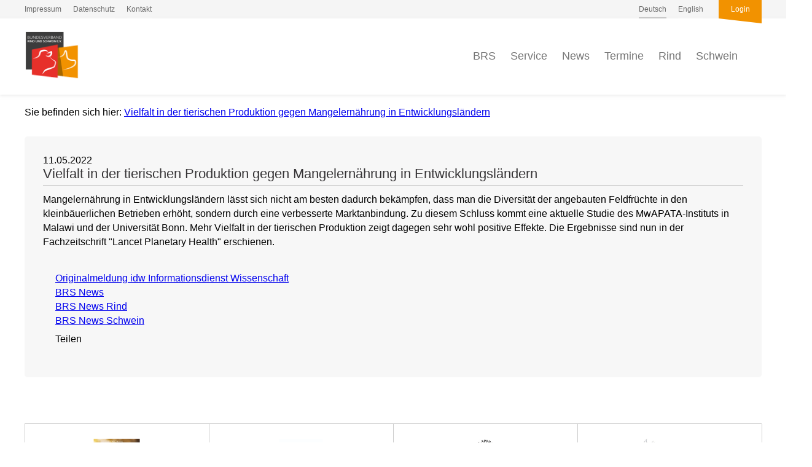

--- FILE ---
content_type: text/html; charset=UTF-8
request_url: https://www.rind-schwein.de/brs-news/vielfalt-in-der-tierischen-produktion-gegen-mangel.html
body_size: 13281
content:
<!DOCTYPE HTML>
<html lang="de-DE" class="frontend desktop platform_web design_brs2017 scheme_brs2017 Standard">
<head>
<style nonce="4edc2d0a233078f07dc5e17c004c28a4c49d3431">.async_loading i.material-icons, .async_loading .hide_until_onload { opacity:0; display:inline-block; width:20px; }.async_loading .display_none_until_onload { display:none; }.async_loading .fade_in_onload { opacity: 0; }.fade_in_onload { transition:opacity 500ms ease; }</style>
<style nonce="4edc2d0a233078f07dc5e17c004c28a4c49d3431">* { font-family:'Roboto', sans-serif; }
body, div, label, td, th, *.error, *.error a, #concardis_container small { font-family:'Roboto', sans-serif; font-size:16px; }
.HeadBig,.HeadBrand,h1{ color:#E7302A; font-family:'Roboto', sans-serif; font-size:24px; }
.HeadSmall, h2, h2 * { color:#E7302A; font-family:'Roboto', sans-serif; font-size:20px; }
h1 *, h2 * { font-family:inherit; font-size:inherit; font-weight:inherit; color:inherit; text-transform:inherit; text-decoration:inherit; }
.boximagecontainer { overflow:hidden; }
.boximagecontainer img { width:100%; display:block; }
.clear { clear:both; }
.centered { display:block; margin:auto; }
.image_banner img { margin:20px 0; display:block; margin:auto; max-width:100%; width:100%; }
.thumb_fit_0 { background-size:contain; background-position:center; background-repeat:no-repeat; }
.thumb_fit_1 { background-size:cover; background-position:center; }
.thumb_fit_2 { background-size:cover; background-position:left top; }
.thumb_fit_3 { background-size:cover; background-position:right bottom; }
.thumb_fit_4 { background-size:100% 100%; }
.columns_block { width:100%; }
@media only screen and (min-width:801px) {
 .columns_block { display:flex; justify-content:space-between; align-items:stretch; flex-wrap:nowrap; }
 .columns_block .page_column { position:relative; margin-right:2%; flex:1 1 0; }
 .columns_block .page_column:last-child { margin-right:0; }
 .column_inner { height:100%; }
 .columns_2_sidebar_left .page_column_1, .columns_2_sidebar_right .page_column_2 { width:30%; flex:0 0 30%; }
 .columns_3_sidebar_left .page_column_1, .columns_3_sidebar_right .page_column_3 { width:30%; flex:0 0 30%; }
 .columns_4_sidebar_left .page_column_1, .columns_4_sidebar_right .page_column_4 { width:30%; flex:0 0 30%; }
 .columns_5_sidebar_left .page_column_1, .columns_5_sidebar_right .page_column_5 { width:30%; flex:0 0 30%; }
}
.pagetabs { display:none; }
.pagetabs.pagetabs_open { display:block; }
.preload { position:fixed; display:block; width:1px; height:1px; overflow:hidden; left:-1000px; }

/* content_alt_rows module */
.altrow { padding:100px 0; }
.altrow .inner p { margin-top:30px; margin-left:calc(100%/12); max-width:calc(100%/12*7); color:var(--pale-grey); font-size:18px; line-height:1.5; }
.altrow .inner .rows .row { display:flex; flex-flow:row nowrap; align-items:center; margin:40px 0 120px; }
.altrow .inner .rows .row:last-of-type { margin:40px 0 0px; }
.altrow .inner .rows .row .image { order:1; margin-left:calc(-100%/12); width:calc(100%/12*6); }
.altrow .inner .rows .row .image img { width:100%; }
.altrow .inner .rows .row .info { order:2; margin-left:calc(100%/12); width:calc(100%/12*5); text-align:left !important; }
.altrow .inner .rows .row.right .image,.altrow .inner .rows .row:nth-child(even) .image { order:2; margin-left:calc(100%/12); }
.altrow .inner .rows .row.right .info,.altrow .inner .rows .row:nth-child(even) .info { order:1; margin-left:0; }
.altrow .inner .rows.ar_small .row { margin-top:0; }
.altrow .inner .rows.ar_small .row .image { margin:0 calc(100%/12); width:calc(100%/12*4); }
.altrow .inner .rows.ar_small .row .info { margin-left:0; width:calc(100%/12*5); }
.altrow .inner .rows.ar_small .row.right .image,.altrow .inner .rows.ar_small .row:nth-child(even) .image { margin:0; }
.altrow .inner .rows.ar_small .row.right .info,.altrow .inner .rows.ar_small .row:nth-child(even) .info { margin:0 calc(100%/12); }
@media all and (max-width:801px) {
 .altrow .inner .rows.ar_small .row, .altrow .inner .rows.ar_small .row.right { margin-top:0; display:block; }
 .altrow .inner .rows.ar_small .row .image, .altrow .inner .rows.ar_small .row.right .image { margin:0 auto; order:1; width:calc(100%/12*8); }
 .altrow .inner .rows.ar_small .row .info, .altrow .inner .rows.ar_small .row.right .info { margin:60px auto 0; order:2; width:calc(100%/12*10); text-align:center !important; }
 .altrow .inner .rows.ar_small .row .info h3, .altrow .inner .rows.ar_small .row .info p, .altrow .inner .rows.ar_small .row.right .info h3, .altrow .inner .rows.ar_small .row.right.info p { text-align:center !important; }
 .altrow .inner .rows.ar_small .row .info h3, .altrow .inner .rows.ar_small .row.right .info h3 { font-size:21px; }
}
@media all and (max-width:801px) {
 .altrow { padding:20px 0 50px; }
 .altrow .inner .rows .row, .altrow .inner .rows .row.right { margin-top:0; display:block; }
 .altrow .inner .rows .row .image, .altrow .inner .rows .row.right .image,  .altrow .inner .rows .row:nth-child(even) .image { margin:60px auto 0; order:1; width:calc(100%/12*8); }
 .altrow .inner .rows .row .info, .altrow .inner .rows .row.right .info,  .altrow .inner .rows .row:nth-child(even) .info { margin:30px auto 0; order:2; width:100%; text-align:center !important; }
 .altrow .inner .rows .row .info h3, .altrow .inner .rows .row .info p, .altrow .inner .rows .row.right .info h3, .altrow .inner .rows .row.right.info p { text-align:center !important; }
}

/* content_spacer module */
.content_spacer { display:block; width:100%; }
.content_spacer.small { height:30px; }
.content_spacer.medium { height:50px; }
.content_spacer.large { height:100px; }


#mobile-menu-wrap { position:relative; z-index:99; top:0; left:0; display:block; width:100%; min-height:40px; padding-top:0; }
#mobile-menu-trigger { box-sizing:border-box; width:100%; padding:20px; cursor:pointer; text-align:right; color:#FFFFFF; background:#E7302A; display:block; min-height:80px; }
#mobile-menu-trigger #nav-icon { cursor:pointer; height:40px; margin-right:10px; position:relative; width:40px; float:right; transform:scale(0.8); }
#mobile-menu-trigger #nav-icon span { background:#FFFFFF; border-radius:9px; display:block; height:4px; left:0; opacity:1; position:absolute; transform:rotate(0deg); -moz-transform:rotate(0deg); -webkit-transform:rotate(0deg); -o-transform:rotate(0deg); -khtml-transform:rotate(0deg); -ms-transform:rotate(0deg);  transition:.25s ease-in-out; -moz-transition:.25s ease-in-out; -webkit-transition:.25s ease-in-out; -o-transition:.25s ease-in-out; -khtml-transition:.25s ease-in-out; -ms-transition:.25s ease-in-out;  width:100% }
#mobile-menu ul li .btn-toggle { color:#FFF; font-size:24px; height:60px; right:0px; top:0px; line-height:60px; position:absolute; z-index:10; cursor:pointer; border-left:50px solid transparent; }
#mobile-menu-trigger #nav-icon span:nth-child(1) { top:6px }
#mobile-menu-trigger #nav-icon span:nth-child(2) { top:18px }
#mobile-menu-trigger #nav-icon span:nth-child(3) { top:30px }
#mobile-menu-trigger.open #nav-icon span:nth-child(1) { -webkit-transform:rotate(135deg); top:18px; transform:rotate(135deg) }
#mobile-menu-trigger.open #nav-icon span:nth-child(2) { left:-60px; opacity:0 }
#mobile-menu-trigger.open #nav-icon span:nth-child(3) { -webkit-transform:rotate(-135deg); top:18px; transform:rotate(-135deg) }
#mobile-menu-wrap input.mobile_search { width:100%; }
#mobile-logo { position:absolute; top:0; left:0; }
#mobile-logo img { display:inline-block; height:64px; padding:10px; }
#mobile-menu-wrap *, #mobile-menu-wrap h2 { color:#FFFFFF; }
#mobile-menu-trigger span { display:inline-block; width:30px; height:30px; }
#mobile-menu-trigger span svg { width:100%; height:100%; fill:#FFFFFF; }
#mobile-menu-trigger .hider { display:none; }
#mobile-menu { font-size:22px; display:none; padding:10px 0; background:#E7302A; }
#mobile-menu ul li a { font-size:16px; text-decoration:none; color:#FFFFFF; }
#mobile-menu ul { width:90%; margin:0 auto; padding:0; list-style:none; }
#mobile-menu ul li { width:100%; margin:0; padding:10px 0; border-bottom:1px solid #7F7F7F; }
#mobile-menu ul li:last-child { border-bottom:0; }
#mobile-menu ul li ul li a { font-size:16px; text-decoration:none; color:#FFFFFF; }
#mobile-menu ul li ul { width:100%; margin:0; padding:10px 0 0 0; }
#mobile-menu ul li ul li { width:100%; margin:0; padding:5px 0 5px 20px; border-bottom:0; }
@media all and (min-width:850px) {
 #mobile-menu-wrap, .small_screen_only { display:none; }
}
@media all and (max-width:850px) {
 .hide_responsive, .hide_responsive_tiny_screen, .large_screen_only { display:none; }
}
@media all and (max-width:400px) {
 .hide_responsive_tiny_screen { display:none; }
}
.portfolio { column-count:4 !important; column-gap:20px!important; }
a.jumpmark { display:block; position:relative; top:-150px; visibility:hidden; }
html { height:100%; width:100%; }
body { margin:0; padding:0; font-family:'Roboto Slab', serif; font-size:14px; font-weight:300; }
* { box-sizing:border-box; }
.cookie-overlay .cookie .submit .button, .cookie-overlay .cookie .submit .button:hover { background:#E7302A !important; height:40px !important; line-height:40px !important; display:inline-block; padding:0 15px; }
.cookie-overlay .cookie .more a { opacity:.5 !important; }
.box {background-color:#E7E7E7 !important; }
.pagestyle { width:95%; max-width:1200px; }
.topline { width:100%; background-color:#F5F5F5; }
.topline .inner { display:flex; margin:auto; }
.topline .inner ul { margin:0; padding:0; list-style:none; }
.topline .inner ul li { display:inline; height:inherit; line-height:inherit; }
.topline .inner ul li a { position:relative; display:inline-block; height:30px; text-decoration:none; color:#6B6B6B; font-size:12px; line-height:30px; }
.topline .inner ul li a:before { position:absolute; bottom:0; left:0; width:100%; height:2px; content:''; background-color:#F5F5F5; }
.topline .inner ul li a:hover:before { background-color:#F29200; }
.topline .inner ul li a.selected:before { background-color:#C8C8C8; }
.topline .inner .meta { text-align:left; }
.topline .inner .meta ul li { margin:0 15px 0 0; }
.topline .inner .lang { flex-grow:1; text-align:right; }
.topline .inner .lang ul li { margin:0 0 0 15px; }
.topline .inner .admin ul li { margin:0 0 0 25px; }
.topline .inner .admin ul li a { position:relative; width:70px; text-align:center; color:#FFF; background-color:#F29200; font-weight:400; }
.topline .inner .admin ul li a:before { position:absolute; bottom:0; left:0; width:0; height:0; content:''; transform:translate(0, 100%); border-width:0 70px 8px 0; border-style:solid; border-color:transparent #F29200 transparent transparent; background:none; }
.topline .inner .admin ul li a:hover { background-color:#111; }
.topline .inner .admin ul li a:hover:before { border-color:transparent #111 transparent transparent; }
.header .wrap { background:#FFFFFF; box-shadow:0 2px 4px 0 rgba(220, 220, 220, 0.5); }
.header .wrap .inner { position:relative; margin:0 auto; padding:20px 0; }
.header .wrap .inner .logo a { display:inline-block; text-decoration:none; }
.header .wrap .inner .logo a img { height:80px; }
.header .wrap .inner .nav { position:absolute; right:0; bottom:0; margin:0 -25px 0 0; padding:0; list-style:none; text-align:right; }
.header .wrap .inner .nav ul { margin:0; padding:0; list-style:none; }
.header .wrap .inner .nav ul li { display:inline; margin:0 20px 0 0; height:124px; line-height:124px; position:relative }
.header .wrap .inner .nav ul li a { position:relative; display:inline-block; height:inherit; text-decoration:none; color:#757575; font-size:18px; font-weight:300; line-height:inherit; }
.header .wrap .inner .nav ul li a i { display:inline-block; height:inherit; line-height:inherit; text-align:center; vertical-align:middle; font-size:32px; margin:0; }
.header .wrap .inner .nav ul li a:before { position:absolute; bottom:-1px; left:0; width:100%; height:2px; content:''; background-color:#FFF; }
.header .wrap .inner .nav ul li a:after { position:absolute; bottom:-2px; left:50%; content:''; transform:translate(-50%,0) rotate(-90deg); width:0; height:0; background:none; border-top:5px solid transparent; border-bottom:5px solid transparent; border-left:5px solid transparent; }
.header .wrap .inner .nav ul li a.selected:before,.header .wrap .inner .nav ul li a:hover:before { background-color:#F29200; }
.header .wrap .inner .nav ul li a.selected:after,.header .wrap .inner .nav ul li a:hover:after { border-left:5px solid #F29200; }
.header .wrap .inner .nav ul li.menu-trigger a i,.header .wrap .inner .nav ul li.search-trigger a i { color:#F29200; }
.header .wrap .inner .nav ul li .sub_drop { z-index:999; display:none; padding:10px 25px; border-radius:0 0 5px 5px; background-color:#F29200; margin:0; top:100%; left:50%; position:absolute; transform:translate(-50%,52px); text-align:center; box-shadow:0 4px 4px rgba(0,0,0,.1), 0 8px 8px rgba(0,0,0,.1), 0 16px 16px rgba(0,0,0,.1); }
.header .wrap .inner .nav ul li:hover .sub_drop { display:block; }
.header .wrap .inner .nav ul li .sub_drop li { display:block; padding:0; margin:0; height:40px; line-height:40px; }
.header .wrap .inner .nav ul li .sub_drop li a { width:100%; max-width:200px; display:inline-block; height:40px; line-height:40px; border-bottom:1px solid rgba(0,0,0,.25); color:#FFF; font-size:14px; font-weight:400; text-overflow:ellipsis; white-space:nowrap; overflow:hidden; }
.header .wrap .inner .nav ul li .sub_drop li:last-child a { border-bottom:0px solid rgba(0,0,0,.25); }
.header .wrap .inner .nav ul li .sub_drop li a:before,.header .wrap .inner .nav ul li .sub_drop li a:after,.header .wrap .inner .nav ul li .sub_drop li a:hover:before,.header .wrap .inner .nav ul li .sub_drop li a:hover:after { display:none; }
.header .wrap .inner .nav ul li.menu-trigger { display:none; }
.header .searchfield { display:none; padding:20px 0; background:#f0f0f0; }
.header .searchfield .inner { position:relative; margin:0 auto; }
.header .searchfield .inner i { position:absolute; top:0; left:0; display:inline; height:50px; color:#E7302A; font-size:26px; line-height:50px; }
.header .searchfield .inner input { width:100%; height:50px; padding:0 50px; transition:all .3s ease-in-out; transition:all .3s ease-in-out; color:#CCC; border:0; border-bottom:2px solid #CCC; border-radius:0; background:none; font-family:'Roboto Slab', serif; font-size:18px; font-weight:300; line-height:50px; appearance:none; }
.header .searchfield .inner input:focus { color:#E7302A; border-color:#E7302A; outline:0; }
.header.fixed { position:fixed; z-index:1001; top:0; left:0; width:100%; }
.header.fixed .inner { padding:10px 0; }
.header.fixed .inner .logo a img { height:40px; }
.header.fixed .inner .nav ul li { line-height:64px; height:64px; }
.header.fixed .inner .nav ul li a { font-size:16px; line-height:64px; height:64px; }
.header.fixed .inner .nav ul li a i { font-size:26px; }
.header.fixed .searchfield { padding:5px 0 20px; }
.header.fixed .searchfield .inner i { top:10px; }
.header.fixed .wrap .inner .nav ul li .sub_drop { transform:translate3d(-50%,23px,0); }
.section_head h1 { margin:0 0 5px; padding:0 0 10px; color:#F5C300; border-bottom:2px solid #F5C300; font-size:20px; font-weight:400; line-height:30px; }
.section_head .rss_icon { float:right; }
.section_head .rss_icon a { display:inline-block; height:24px; padding:0 8px; text-decoration:none; color:#FFF; border-radius:20px; background-color:#F5C300; font-size:12px; font-weight:400; line-height:24px; }
.section_head .rss_icon a i { margin:0; vertical-align:top; font-size:16px; line-height:24px; }
.objectcontainer.super-compact { position:relative; width:100%; margin:0; padding:10px 0; border-bottom:1px solid #DDD; }
.objectcontainer.super-compact:last-child { border:0; }
.objectcontainer.super-compact h2 { margin:0; padding:0 30px 0 0; font-size:14px; font-weight:400; color:#717171; transition:all .3s ease-in-out; }
.objectcontainer.super-compact a:hover h2 { font-weight:400; color:#111; }
.objectcontainer i.material-icons { color:#666; }
.objectcontainer.super-compact i.material-icons { position:absolute; top:50%; right:0; height:30px; transform:translate(0, -50%); color:#DDD; line-height:30px; }
.hero { display:none; }
.startseite .hero { display:flex; flex-flow:row nowrap; align-items:stretch; margin:30px auto; }
.hero .grid { flex-grow:1; width:100%; padding-right:15px; }
.hero .news { flex-basis:30%; flex-grow:0; min-width:250px; border-radius:5px; padding:25px; box-sizing:border-box; box-shadow:inset 0 0 0 2px #EEE; display:flex; flex-flow:column; }
.hero .news .section_head { margin:0 !important; flex-grow:0; flex-shrink:0; }
.hero .news .section_content { flex-grow:1; flex-shrink:0; overflow:hidden; }
.hero .news .section_more { text-align:center; padding-top:20px; flex-grow:0; flex-shrink:0; }
.hero .news .section_more .button { display:inline-block; height:40px; padding:0 5px 0 18px; text-decoration:none; color:#FFF; border-radius:20px; background-color:#F5C300; font-size:14px; font-weight:400; line-height:40px; }
.hero .news .section_more .button i { vertical-align:middle !important; }
.breadcrumbs { width:100%; padding:20px 0 0px; }
.breadcrumbs .inner { margin:auto; }
.startseite .breadcrumbs { display:none; }
.main-content { display:flex; flex-flow:row nowrap; margin:30px auto 50px; }
.startseite .main-content { margin:0px auto 50px; }
.main-content .sidebar { width:320px; overflow:hidden; padding:0 30px 30px 0; }
.main-content .sidebar .site-submenu ul { width:100%; margin:0 0 50px; padding:0; list-style:none; }
.main-content .sidebar .site-submenu ul li a { display:inline-block; width:100%; height:40px; text-decoration:none; color:#E7302A; border-top:1px solid #E7302A; font-size:16px; font-weight:400; line-height:40px; padding:0; text-overflow:ellipsis; white-space:nowrap; overflow:hidden; transition:all .3s ease-in-out; }
.main-content .sidebar .site-submenu ul li:first-child a { border:0; }
.main-content .sidebar .site-submenu ul li a i { height:40px; font-size:20px; color:#CCC; line-height:40px; width:auto; }
.main-content .sidebar .site-submenu ul li a:hover { padding:0 0px 0 10px; }
.main-content .sidebar .site-submenu ul li a.selected i { color:#E7302A; }
.main-content .sidebar .site-submenu ul li ul li a { padding:0 0 0 15px; color:#515151; border-top:1px solid #D7D7D7; font-size:14px; }
.main-content .sidebar .site-submenu ul li ul { margin:-5px 0 0; }
.main-content .sidebar .site-submenu ul li ul li a:hover { padding:0 0 0 25px; }
.main-content .sidebar .site-submenu ul li ul li a.selected i { color:#333; }
.main-content .sidebar .site-submenu ul li a.selected i { color:#333; }
.main-content .sidebar .news { margin:50px 0 0; }
.main-content .sidebar .news .section_head { margin:0 0 10px !important; }
.main-content .sidebar .news .section_head h1 { font-size:16px; line-height:25px; }
.main-content .sidebar .news .section_head .rss_icon { transform:scale(0.8); transform-origin:right; }
.main-content .sidebar .button { display:inline-block; height:40px; padding:0 5px 0 18px; text-decoration:none; color:#FFF; margin-top:10px; border-radius:20px; background-color:#F5C300; font-size:14px; font-weight:400; line-height:40px; }
.main-content .content { flex-grow:1; width:100%; padding:30px; border-radius:5px; background:#F7F7F7; }
.main-content .content h1,.main-content .content h2,.main-content .content h3,.main-content .content h4,.main-content .content h5,.main-content .content h6 { margin:0 0 10px; padding:0; font-weight:300; }
.main-content .content h1 { margin:0 0 10px; padding:0 0 5px; color:#363436; border-bottom:2px solid #D7D7D7; font-size:22px; font-weight:400; }
.main-content .content h2 { color:#F29200; font-size:20px; }
.main-content .content h3 { color:#E7302A; font-size:20px; font-weight:400; }
.main-content .content h4 { font-size:18px; }
.main-content .content h5 { font-size:16px; }
.main-content .content h6 { font-size:14px; font-weight:400; }
.main-content .content p { margin:0; padding:0px 0 0; line-height:1.45; }
.main-content .content div.objectcontainer { margin:0 0 25px; padding:0 0 25px; border-bottom:1px solid #D7D7D7; border-radius:0; background:none; }
div.soc_btn { margin-top:10px; }
.member { margin:auto; padding:25px 0 50px; }
.member ul { width:100%; display:grid; grid-template-columns:repeat(4, 1fr); padding:0; margin:0; list-style:none; }
.member ul li {  box-shadow:inset 1px 1px 0 #CCC, 1px 1px 0 #CCC; background:#FFF; padding:0; margin:0; border:0; height:100px; position:relative; }
.member ul li a { position:absolute; display:inline-block; left:50%; top:50%; transition:transform .3s; transform:translate(-50%, -50%) scale(1); }
.member ul li:hover a { transform:translate(-50%, -50%) scale(1.1); }
.member ul li a img { max-height:50px; max-width:150px; vertical-align:middle; }
@media (max-width:850px) {
 #mobile-menu-wrap { min-height:0; }
 .member ul { grid-template-columns:repeat(3, 1fr); }
 .pagestyle { width:90%; }
 .topline .inner .meta { display:none; }
 .header .wrap .inner { padding:10px 0; }
 .header .wrap .inner .logo a img { height:60px; }
 .header .wrap .inner .nav ul { padding:0 0 0px; }
 .header .wrap .inner .nav ul li { display:none; line-height:84px; height:84px; }
 .header .wrap .inner .nav ul li.menu-trigger, .header .wrap .inner .nav ul li.search-trigger { display:inline-block; }
 .header .searchfield { padding:10px 0 20px; }
 .header.fixed .inner .logo a img { height:40px; }
 .header.fixed .inner .nav ul { padding:0; }
 .header.fixed .inner .nav ul li { line-height:64px; height:64px; }
 .header.fixed .inner .nav ul li a i { font-size:32px; }
 .header .inner .nav ul li a:after, .header .inner .nav ul li a:before, .header.fixed .inner .nav ul li a:after, .header.fixed .inner .nav ul li a:before { display:none; }
 .header.fixed .searchfield { padding:0 0 10px; }
 .startseite .hero { display:inline-block !important; width:100% !important; padding:0 5%; }
 .hero .grid { padding-right:0px; padding-bottom:15px; }
 .hero .grid .box { height:180px; background:none !important; }
 .hero .grid .box .box-content .box-head a { padding:0 30px 10px 10px; }
 .hero .grid .box .box-content .box-head a i { top:-1px; right:5px; }
 .main-content { flex-flow:column wrap; }
 .main-content.pagestyle { width:100%; }
 .main-content .sidebar { flex-basis:100%; order:2; padding:0 5%; }
 .main-content .sidebar .site-submenu { display:none; }
 .main-content .sidebar .news { margin:20px 0 0; }
 .main-content .sidebar .news .section_head h1 { font-size:18px; }
 .main-content .sidebar .news .section_head .rss_icon { transform:scale(1); }
 .main-content .content { padding:30px 5%; border-radius:0; }
 .main-content .content h1 { margin:0 0 10px; padding:0 0 5px; color:#363436; border-bottom:2px solid #D7D7D7; font-size:24px; font-weight:400; }
 .main-content .content h2 { font-size:22px; }
 .main-content .content h3 { font-size:22px; }
 .main-content .content h4 { font-size:20px; }
 .main-content .content h5 { font-size:18px; }
 .main-content .content h6 { font-size:16px; }
 .main-content .content p { font-size:15px; }
}
@media (max-width:640px) {
 .member ul { grid-template-columns:repeat(2, 1fr); }
 .startseite .hero { display:inline-block !important; width:100% !important; padding:0 5%; }
 .hero .grid .box { height:200px; width:100%; padding:0 0 10px; }
 .hero .grid .box:nth-child(1), .hero .grid .box:nth-child(3), .hero .grid .box:nth-child(2), .hero .grid .box:nth-child(4) { padding:0 0 10px; }
 .hero .grid .box .box-content .box-head a { padding:0 30px 20px 10px; font-size:14px; }
}
.main-content .sidebar .news .section_head { margin:0 0 10px !important; }
#mobile-menu { background:#F29200; }
#mobile-menu ul i { font-size:16px !important; color:rgba(255,255,255,.5); }
#mobile-menu ul li { border-color:rgba(255,255,255,.25); }
#mobile-menu ul li a { font-weight:400; }
#mobile-menu ul li ul { padding:0; }
#mobile-menu ul li ul li { padding:2px 0 2px 20px; }
#mobile-menu ul li ul li a { font-weight:300; }
.tile_grid { width:100%; display:grid; grid-template-columns:repeat(2,1fr); grid-gap:15px; flex-flow:wrap; }
.tile_grid .box { height:250px; padding:0; border:0; background:none !important; }
.tile_grid .box .box-content { position:relative; z-index:1; overflow:hidden; height:100%; border-radius:6px; background-color:#fff; background-repeat:no-repeat; box-shadow:inset 0 0 0 1px rgba(0, 0, 0, 0.2); }
.tile_grid .box .box-content.cover { background-size:cover; }
.tile_grid .box .box-content.contain { background-size:contain; background-position:center; }
.tile_grid .box .box-content.bordered { background-size:auto 70%; }
.tile_grid .box .box-content:before { position:absolute; z-index:2; top:0; left:0; width:100%; height:100%; content:''; background-color:rgba(0, 0, 0, 0); }
.tile_grid .box .box-content .box-icon { position:absolute; z-index:9; top:20px; left:20px; width:50px; height:50px; background-position:center; background-size:40px auto; }
.tile_grid .box .box-content .box-head { position:absolute; z-index:9; bottom:0; left:0; width:100%; }
.tile_grid .box .box-content .box-head a { display:inline-block; width:100%; padding:5px 50px 15px 20px; text-align:right; text-decoration:none; color:#FFF; background-color:#303030; font-size:16px; font-weight:400; }
.tile_grid .box .box-content .box-head a:before { position:absolute; z-index:-1; top:-18px; right:0; width:0; height:0; content:''; border-width:0 0 40px 1000px; border-style:solid; border-color:transparent transparent #303030 transparent; }
.tile_grid .box .box-content .box-head a i { position:absolute; top:3px; right:20px; display:inline; font-size:25px !important; font-weight:400; }
.tile_grid .box.red .box-content .box-head a { background-color:#E7302A; }
.tile_grid .box.red .box-content .box-head a:before { border-color:transparent transparent #E7302A transparent; }
.tile_grid .box.orange .box-content .box-head a { background-color:#F29200; }
.tile_grid .box.orange .box-content .box-head a:before { border-color:transparent transparent #F29200 transparent; }
.tile_grid .box.blue .box-content .box-head a { background-color:#4A90E2; }
.tile_grid .box.blue .box-content .box-head a:before { border-color:transparent transparent #4A90E2 transparent; }
.tile_grid .box.green .box-content .box-head a { background-color:#B4CF11; }
.tile_grid .box.green .box-content .box-head a:before { border-color:transparent transparent #B4CF11 transparent; }
@media all and (max-width:800px) {
 .tile_grid { grid-template-columns:repeat(1,1fr); }
}</style>
<script nonce="4edc2d0a233078f07dc5e17c004c28a4c49d3431">function att_e_evt(el,fn,ev){if (el.addEventListener) { el.addEventListener(ev, fn, false);} else if (el.attachEvent) {el.attachEvent('on'+ev, fn);}}function add_evt(id,fn,ev){var el; if(el = document.getElementById(id)) {att_e_evt(el, fn, ev);}}function on_load(f){ att_e_evt(window, f, 'load'); }function async_js(u, c) { var d = document, t = 'script', o = d.createElement(t), s = d.getElementsByTagName(t)[0]; o.src = u; if (c) { o.addEventListener('load', function (e) { c(null, e); }, false); } s.parentNode.insertBefore(o, s); }function async_css(url) { var s = document.createElement('link'); var h = document.getElementsByTagName('script')[0]; s.rel = 'stylesheet';s.href = url; s.media = 'nsns'; h.parentNode.insertBefore(s, h); setTimeout( function() { s.media = "all"; } ); };
window.cnstck = window.cnstck || []; function on_consent_load(ct,f){ window.cnstck.push({'ct':ct,'f':f}); };
const page_last_modified=1652249820; const page_loaded=Date.now();
on_load(function() {
cms_autostart(0);
});</script>
<script src="/services/js/de/v-162d6/lib/brs2017/brs2017/cms-frontend-jquery-slider.js" nonce="4edc2d0a233078f07dc5e17c004c28a4c49d3431" async="async"></script>
<meta http-equiv="Content-Type" content="text/html; charset=UTF-8" />
<meta name="description" content="Mangelernährung in Entwicklungsländern lässt sich nicht am besten dadurch bekämpfen, dass man die Diversität der angebauten Feldfrüchte in den kleinbäuerlichen Betrieben erhöht, sondern durch eine verbesserte Marktanbindung. Zu diesem Schluss kommt eine aktuelle Studie des MwAPATA-Instituts in Malawi und der Universität Bonn. Mehr Vielfalt in der tierischen Produktion zeigt dagegen sehr wohl positive Effekte. Die Ergebnisse sind nun in der Fachzeitschrift Lancet Planetary Health erschienen." />
<meta name="viewport" content="initial-scale=1.2" />
<meta name="author" content="Bundesverband Rind und Schwein e. V." />
<meta name="keywords" content="rind, schwein" />
<meta property="og:title" content="Vielfalt in der tierischen Produktion gegen Mangelernährung in Entwicklungsländern" />
<meta property="og:type" content="article" />
<meta property="og:url" content="https://www.rind-schwein.de/brs-news/vielfalt-in-der-tierischen-produktion-gegen-mangel.html" />
<meta property="og:image" content="https://www.rind-schwein.de/services/favicon/de/200/favicon.png" />
<meta property="og:description" content="Mangelernährung in Entwicklungsländern lässt sich nicht am besten dadurch bekämpfen, dass man die Diversität der angebauten Feldfrüchte in den kleinbäuerlichen Betrieben erhöht, sondern durch eine verbesserte Marktanbindung. Zu diesem Schluss kommt eine aktuelle Studie des MwAPATA-Instituts in Malawi und der Universität Bonn. Mehr Vielfalt in der tierischen Produktion zeigt dagegen sehr wohl positive Effekte. Die Ergebnisse sind nun in der Fachzeitschrift Lancet Planetary Health erschienen." />
<meta name="theme-color" content="#E7302A" />
<meta name="apple-mobile-web-app-title" content="BRS" />
<link rel="canonical" href="https://www.rind-schwein.de/brs-news/vielfalt-in-der-tierischen-produktion-gegen-mangel.html" />
<link rel="alternate" href="https://www.rind-schwein.de/services/feed/rss/brs-news.xml" type="application/rss+xml" title="RSS Feed" />
<link rel="stylesheet" type="text/css" href="/services/styles/de/v-162d6/lib/brs2017/brs2017/cms-frontend-jquery-slider.css" />
<link rel="apple-touch-icon" sizes="180x180" href="/services/favicon/de/180/favicon.png" />
<link rel="icon" type="image/png" sizes="32x32" href="/services/favicon/de/32/favicon.png" />
<link rel="icon" type="image/png" sizes="96x96" href="/services/favicon/de/96/favicon.png" />
<link rel="icon" type="image/png" sizes="192x192" href="/services/favicon/de/192/favicon.png" />
<link rel="icon" type="image/png" sizes="512x512" href="/services/favicon/de/512/favicon.png" />
<link rel="manifest" href="/site.webmanifest" />
<title>BRS - Vielfalt in der tierischen Produktion gegen Mangelernährung in Entwicklungsländern</title>

</head><body class="page sect_brs-news Standard async_loading" lang="de-DE">

 <div id="mobile-menu-wrap">
        <div id="mobile-menu">

        <ul>
            
                                    
                        <li>
                <i translate="no" class="icon material-icons" aria-label="Keyboard Arrow Right">keyboard_arrow_right</i> <a href="/">Home</a>
                            </li>
                        <li>
                <i translate="no" class="icon material-icons" aria-label="Keyboard Arrow Right">keyboard_arrow_right</i> <a href="/brs-ueber-uns/profil.html">BRS</a>
                                <ul>
                                        <li>
                    <i translate="no" class="icon material-icons" aria-label="Subdirectory Arrow Right">subdirectory_arrow_right</i> <a href="/brs-ueber-uns/aufgaben-2.html">Aufgaben</a>
                                        </li>
                                        <li>
                    <i translate="no" class="icon material-icons" aria-label="Subdirectory Arrow Right">subdirectory_arrow_right</i> <a href="/brs-ueber-uns/vorstand.html">Vorstand</a>
                                        </li>
                                        <li>
                    <i translate="no" class="icon material-icons" aria-label="Subdirectory Arrow Right">subdirectory_arrow_right</i> <a href="/brs-team/team.html">Geschäftsstelle</a>
                                        </li>
                                        <li>
                    <i translate="no" class="icon material-icons" aria-label="Subdirectory Arrow Right">subdirectory_arrow_right</i> <a href="/brs-de/geschaeftsbericht.html">Geschäftsbericht</a>
                                            <ul>
                                                        <li><i translate="no" class="icon material-icons" aria-label="Subdirectory Arrow Right">subdirectory_arrow_right</i> <a href="/geschaeftsbericht-2025/">Geschäftsbericht 2025</a></li>
                                                        <li><i translate="no" class="icon material-icons" aria-label="Subdirectory Arrow Right">subdirectory_arrow_right</i> <a href="/geschaeftsbericht-2024/">Geschäftsbericht 2024</a></li>
                                                        <li><i translate="no" class="icon material-icons" aria-label="Subdirectory Arrow Right">subdirectory_arrow_right</i> <a href="/geschaeftsbericht-2023/">Geschäftsbericht 2023</a></li>
                                                    </ul>
                                        </li>
                                        <li>
                    <i translate="no" class="icon material-icons" aria-label="Subdirectory Arrow Right">subdirectory_arrow_right</i> <a href="/brs-de/leitbild.html">Unser Leitbild</a>
                                        </li>
                                        <li>
                    <i translate="no" class="icon material-icons" aria-label="Subdirectory Arrow Right">subdirectory_arrow_right</i> <a href="/mitglieder/de/">Mitglieder</a>
                                        </li>
                                        <li>
                    <i translate="no" class="icon material-icons" aria-label="Subdirectory Arrow Right">subdirectory_arrow_right</i> <a href="/brs-de/mitglied-werden.html">Mitglied werden</a>
                                        </li>
                                        <li>
                    <i translate="no" class="icon material-icons" aria-label="Subdirectory Arrow Right">subdirectory_arrow_right</i> <a href="/brs-de/kooperations-rahmenvertragspartner.html">Partner</a>
                                        </li>
                                        <li>
                    <i translate="no" class="icon material-icons" aria-label="Subdirectory Arrow Right">subdirectory_arrow_right</i> <a href="/brs-ueber-uns/netzwerk.html">Netzwerk</a>
                                        </li>
                                    </ul>
                            </li>
                        <li>
                <i translate="no" class="icon material-icons" aria-label="Keyboard Arrow Right">keyboard_arrow_right</i> <a href="/brs-service/serviceleistungen.html">Service</a>
                                <ul>
                                        <li>
                    <i translate="no" class="icon material-icons" aria-label="Subdirectory Arrow Right">subdirectory_arrow_right</i> <a href="https://www.dialog-rindundschwein.de/">Dialog Rind und Schwein</a>
                                        </li>
                                        <li>
                    <i translate="no" class="icon material-icons" aria-label="Subdirectory Arrow Right">subdirectory_arrow_right</i> <a href="/brs-service/newsletter.html">Newsletter</a>
                                        </li>
                                        <li>
                    <i translate="no" class="icon material-icons" aria-label="Subdirectory Arrow Right">subdirectory_arrow_right</i> <a href="/brs-service/rss-feed.html">RSS-Feeds</a>
                                        </li>
                                        <li>
                    <i translate="no" class="icon material-icons" aria-label="Subdirectory Arrow Right">subdirectory_arrow_right</i> <a href="/brs-news/informationen-des-brs-ueber-den-whatsapp-kanal.html">WhatsApp-Kanal</a>
                                        </li>
                                        <li>
                    <i translate="no" class="icon material-icons" aria-label="Subdirectory Arrow Right">subdirectory_arrow_right</i> <a href="/brs-service/verbandsorgane.html">Verbandszeitschriften</a>
                                        </li>
                                        <li>
                    <i translate="no" class="icon material-icons" aria-label="Subdirectory Arrow Right">subdirectory_arrow_right</i> <a href="/milchrind/milchrind.html">milchrind</a>
                                        </li>
                                        <li>
                    <i translate="no" class="icon material-icons" aria-label="Subdirectory Arrow Right">subdirectory_arrow_right</i> <a href="/gesetze-sortiert/">Rechtsakte</a>
                                        </li>
                                        <li>
                    <i translate="no" class="icon material-icons" aria-label="Subdirectory Arrow Right">subdirectory_arrow_right</i> <a href="/brs-de/statistik-zahlen.html">Statistik / Zahlen</a>
                                        </li>
                                        <li>
                    <i translate="no" class="icon material-icons" aria-label="Subdirectory Arrow Right">subdirectory_arrow_right</i> <a href="/direktvermarkter/">Direktvermarkter Fleischrind</a>
                                        </li>
                                        <li>
                    <i translate="no" class="icon material-icons" aria-label="Subdirectory Arrow Right">subdirectory_arrow_right</i> <a href="/brs-rind/exportbroschueren.html">Rassebroschüren</a>
                                        </li>
                                        <li>
                    <i translate="no" class="icon material-icons" aria-label="Subdirectory Arrow Right">subdirectory_arrow_right</i> <a href="/brs-rind/weideschilder.html">Weideschilder</a>
                                        </li>
                                    </ul>
                            </li>
                        <li>
                <i translate="no" class="icon material-icons" aria-label="Keyboard Arrow Right">keyboard_arrow_right</i> <a href="/brs-news/">News</a>
                                <ul>
                                        <li>
                    <i translate="no" class="icon material-icons" aria-label="Subdirectory Arrow Right">subdirectory_arrow_right</i> <a href="https://www.dialog-rindundschwein.de/dialog-rind-schwein/">Dialog Rind und Schwein</a>
                                        </li>
                                        <li>
                    <i translate="no" class="icon material-icons" aria-label="Subdirectory Arrow Right">subdirectory_arrow_right</i> <a href="/brs-de/maul-und-klauenseuche-mks-1.html">Maul- und&shy; Klauenseuche&shy; (MKS)</a>
                                        </li>
                                        <li>
                    <i translate="no" class="icon material-icons" aria-label="Subdirectory Arrow Right">subdirectory_arrow_right</i> <a href="/brs-schwein/informationsportal-afrikanische-schweinepest.html">Afrikanische Schweinepest (ASP)</a>
                                        </li>
                                        <li>
                    <i translate="no" class="icon material-icons" aria-label="Subdirectory Arrow Right">subdirectory_arrow_right</i> <a href="/brs-de/blauzungenkrankheit.html">Blauzungenkrankheit (BTV)</a>
                                        </li>
                                        <li>
                    <i translate="no" class="icon material-icons" aria-label="Subdirectory Arrow Right">subdirectory_arrow_right</i> <a href="/brs-de/lumpy-skin-disease.html">Lumpy-Skin-Desease (LSD)</a>
                                        </li>
                                    </ul>
                            </li>
                        <li>
                <i translate="no" class="icon material-icons" aria-label="Keyboard Arrow Right">keyboard_arrow_right</i> <a href="/brs-termine/">Termine</a>
                                <ul>
                                        <li>
                    <i translate="no" class="icon material-icons" aria-label="Subdirectory Arrow Right">subdirectory_arrow_right</i> <a href="/brs-de/veranstaltungen.html">BRS</a>
                                            <ul>
                                                        <li><i translate="no" class="icon material-icons" aria-label="Subdirectory Arrow Right">subdirectory_arrow_right</i> <a href="https://www.rind-schwein.de/brs-de/anmeldung-brs-fachtagung-und-mitgliederversammlu-4.html">BRS Fachtagung und Mitgliederversammlung</a></li>
                                                        <li><i translate="no" class="icon material-icons" aria-label="Subdirectory Arrow Right">subdirectory_arrow_right</i> <a href="/brs-rind/convention.html">BRS Convention 2025</a></li>
                                                    </ul>
                                        </li>
                                        <li>
                    <i translate="no" class="icon material-icons" aria-label="Subdirectory Arrow Right">subdirectory_arrow_right</i> <a href="/brs-termine-rind/">Rind</a>
                                        </li>
                                        <li>
                    <i translate="no" class="icon material-icons" aria-label="Subdirectory Arrow Right">subdirectory_arrow_right</i> <a href="/brs-termine-schwein/">Schwein</a>
                                            <ul>
                                                        <li><i translate="no" class="icon material-icons" aria-label="Subdirectory Arrow Right">subdirectory_arrow_right</i> <a href="/kupierverzicht/">Kupierverzicht</a></li>
                                                        <li><i translate="no" class="icon material-icons" aria-label="Subdirectory Arrow Right">subdirectory_arrow_right</i> <a href="/kastration/">Kastration</a></li>
                                                    </ul>
                                        </li>
                                        <li>
                    <i translate="no" class="icon material-icons" aria-label="Subdirectory Arrow Right">subdirectory_arrow_right</i> <a href="/brs-termine-jungzuechter/">Jungzüchter</a>
                                        </li>
                                        <li>
                    <i translate="no" class="icon material-icons" aria-label="Subdirectory Arrow Right">subdirectory_arrow_right</i> <a href="/brs-de/einleitungstext-auktionen.html">Auktionen</a>
                                            <ul>
                                                        <li><i translate="no" class="icon material-icons" aria-label="Subdirectory Arrow Right">subdirectory_arrow_right</i> <a href="/brs-rind/holstein-auktionen-2025.html">Milchrind 2025</a></li>
                                                        <li><i translate="no" class="icon material-icons" aria-label="Subdirectory Arrow Right">subdirectory_arrow_right</i> <a href="/brs-rind/fleischrinder-auktionen-2025.html">Fleischrind 2025</a></li>
                                                        <li><i translate="no" class="icon material-icons" aria-label="Subdirectory Arrow Right">subdirectory_arrow_right</i> <a href="/brs-rind/holstein-auktionen-2026.html">Milchrind 2026</a></li>
                                                        <li><i translate="no" class="icon material-icons" aria-label="Subdirectory Arrow Right">subdirectory_arrow_right</i> <a href="/brs-rind/fleischrinder-auktionen-2026.html">Fleischrind 2026</a></li>
                                                        <li><i translate="no" class="icon material-icons" aria-label="Subdirectory Arrow Right">subdirectory_arrow_right</i> <a href="http://www.asr-rind.de/termine/">Doppelnutzung</a></li>
                                                    </ul>
                                        </li>
                                    </ul>
                            </li>
                        <li>
                <i translate="no" class="icon material-icons" aria-label="Keyboard Arrow Right">keyboard_arrow_right</i> <a href="/brs-rind/rind-eingangsseite.html">Rind</a>
                                <ul>
                                        <li>
                    <i translate="no" class="icon material-icons" aria-label="Subdirectory Arrow Right">subdirectory_arrow_right</i> <a href="/brs-rind/holsteinzucht-1.html">Deutsche Holsteins</a>
                                            <ul>
                                                        <li><i translate="no" class="icon material-icons" aria-label="Subdirectory Arrow Right">subdirectory_arrow_right</i> <a href="/brs-rind/population-2.html">Population</a></li>
                                                        <li><i translate="no" class="icon material-icons" aria-label="Subdirectory Arrow Right">subdirectory_arrow_right</i> <a href="/brs-rind/geschichte-1.html">Geschichte</a></li>
                                                        <li><i translate="no" class="icon material-icons" aria-label="Subdirectory Arrow Right">subdirectory_arrow_right</i> <a href="/brs-rind/genomische-selektion-1.html">Genomische Selektion</a></li>
                                                        <li><i translate="no" class="icon material-icons" aria-label="Subdirectory Arrow Right">subdirectory_arrow_right</i> <a href="/brs-rind/zuchtwertschaetzung-2.html">Zuchtwertschätzung</a></li>
                                                        <li><i translate="no" class="icon material-icons" aria-label="Subdirectory Arrow Right">subdirectory_arrow_right</i> <a href="/brs-rind/exterieur-zucht.html">Exterieurbeurteilung</a></li>
                                                        <li><i translate="no" class="icon material-icons" aria-label="Subdirectory Arrow Right">subdirectory_arrow_right</i> <a href="/brs-rind/preisrichterpool.html">Preisrichterpool</a></li>
                                                        <li><i translate="no" class="icon material-icons" aria-label="Subdirectory Arrow Right">subdirectory_arrow_right</i> <a href="/brs-rind/europawettbewerbe-1.html">Europaschau</a></li>
                                                        <li><i translate="no" class="icon material-icons" aria-label="Subdirectory Arrow Right">subdirectory_arrow_right</i> <a href="/brs-rind/downloads-1.html">Downloads</a></li>
                                                    </ul>
                                        </li>
                                        <li>
                    <i translate="no" class="icon material-icons" aria-label="Subdirectory Arrow Right">subdirectory_arrow_right</i> <a href="https://www.rind-schwein.de/brs-rind/rind-toplisten-holstein">Holsteins Zuchtwertlisten</a>
                                        </li>
                                        <li>
                    <i translate="no" class="icon material-icons" aria-label="Subdirectory Arrow Right">subdirectory_arrow_right</i> <a href="/brs-rind/milchrind-3.html">Milchrinder</a>
                                            <ul>
                                                        <li><i translate="no" class="icon material-icons" aria-label="Subdirectory Arrow Right">subdirectory_arrow_right</i> <a href="/brs-rind/angler.html">Angler</a></li>
                                                        <li><i translate="no" class="icon material-icons" aria-label="Subdirectory Arrow Right">subdirectory_arrow_right</i> <a href="/brs-rind/jersey.html">Jersey</a></li>
                                                    </ul>
                                        </li>
                                        <li>
                    <i translate="no" class="icon material-icons" aria-label="Subdirectory Arrow Right">subdirectory_arrow_right</i> <a href="/brs-rind/doppelnutzungsrind.html">Doppelnutzungsrinder</a>
                                            <ul>
                                                        <li><i translate="no" class="icon material-icons" aria-label="Subdirectory Arrow Right">subdirectory_arrow_right</i> <a href="/brs-rind/fleckvieh.html">Fleckvieh</a></li>
                                                        <li><i translate="no" class="icon material-icons" aria-label="Subdirectory Arrow Right">subdirectory_arrow_right</i> <a href="/brs-rind/braunvieh.html">Braunvieh</a></li>
                                                        <li><i translate="no" class="icon material-icons" aria-label="Subdirectory Arrow Right">subdirectory_arrow_right</i> <a href="/brs-rind/rotbunt-dn.html">Rotbunt DN</a></li>
                                                        <li><i translate="no" class="icon material-icons" aria-label="Subdirectory Arrow Right">subdirectory_arrow_right</i> <a href="/brs-rind/dsn.html">DSN</a></li>
                                                        <li><i translate="no" class="icon material-icons" aria-label="Subdirectory Arrow Right">subdirectory_arrow_right</i> <a href="/brs-rind/gefaehrdete-rassen.html">Gefährdete Rassen</a></li>
                                                    </ul>
                                        </li>
                                        <li>
                    <i translate="no" class="icon material-icons" aria-label="Subdirectory Arrow Right">subdirectory_arrow_right</i> <a href="/brs-rind/fr-fleischrind.html">Fleischrinder</a>
                                            <ul>
                                                        <li><i translate="no" class="icon material-icons" aria-label="Subdirectory Arrow Right">subdirectory_arrow_right</i> <a href="/brs-rind/fr-zuchtziele-alle.html">Zuchtziele</a></li>
                                                        <li><i translate="no" class="icon material-icons" aria-label="Subdirectory Arrow Right">subdirectory_arrow_right</i> <a href="/brs-rind/zuchtwertschaetzung-fr.html">Zuchtwertschätzung</a></li>
                                                        <li><i translate="no" class="icon material-icons" aria-label="Subdirectory Arrow Right">subdirectory_arrow_right</i> <a href="/brs-rind/fr-toplisten.html">Toplisten</a></li>
                                                        <li><i translate="no" class="icon material-icons" aria-label="Subdirectory Arrow Right">subdirectory_arrow_right</i> <a href="/direktvermarkter/">Direktvermarkter</a></li>
                                                        <li><i translate="no" class="icon material-icons" aria-label="Subdirectory Arrow Right">subdirectory_arrow_right</i> <a href="/brs-rind/fleischrind-flyer.html">Infomaterial</a></li>
                                                        <li><i translate="no" class="icon material-icons" aria-label="Subdirectory Arrow Right">subdirectory_arrow_right</i> <a href="/brs-rind/fr-bovine.html">BovINE</a></li>
                                                        <li><i translate="no" class="icon material-icons" aria-label="Subdirectory Arrow Right">subdirectory_arrow_right</i> <a href="/brs-rind/bovine-tagung.html">BovINE Workshop</a></li>
                                                        <li><i translate="no" class="icon material-icons" aria-label="Subdirectory Arrow Right">subdirectory_arrow_right</i> <a href="/brs-rind/zuchtprogramme.html">Zuchtprogramme</a></li>
                                                        <li><i translate="no" class="icon material-icons" aria-label="Subdirectory Arrow Right">subdirectory_arrow_right</i> <a href="/brs-de/frj-1.html">Fleischrinder Journal</a></li>
                                                    </ul>
                                        </li>
                                        <li>
                    <i translate="no" class="icon material-icons" aria-label="Subdirectory Arrow Right">subdirectory_arrow_right</i> <a href="/brs-rind/convention.html">BRS Convention</a>
                                        </li>
                                        <li>
                    <i translate="no" class="icon material-icons" aria-label="Subdirectory Arrow Right">subdirectory_arrow_right</i> <a href="/brs-rind/leistungs-und-qualitaetspruefung.html">Leistungs- und Qualitätsprüfung</a>
                                            <ul>
                                                        <li><i translate="no" class="icon material-icons" aria-label="Subdirectory Arrow Right">subdirectory_arrow_right</i> <a href="/brs-de/lq-pg-datenkommunikation.html">Projektgruppe Datenkommunikation</a></li>
                                                        <li><i translate="no" class="icon material-icons" aria-label="Subdirectory Arrow Right">subdirectory_arrow_right</i> <a href="/brs-data/data-dictionary2-0.html">Data Dictionary</a></li>
                                                    </ul>
                                        </li>
                                        <li>
                    <i translate="no" class="icon material-icons" aria-label="Subdirectory Arrow Right">subdirectory_arrow_right</i> <a href="/brs-rind/holstein-jungzuechter-1.html">Jungzüchter</a>
                                            <ul>
                                                        <li><i translate="no" class="icon material-icons" aria-label="Subdirectory Arrow Right">subdirectory_arrow_right</i> <a href="/brs-news-jungzuechter/">News</a></li>
                                                        <li><i translate="no" class="icon material-icons" aria-label="Subdirectory Arrow Right">subdirectory_arrow_right</i> <a href="/brs-termine-jungzuechter/">Termine</a></li>
                                                        <li><i translate="no" class="icon material-icons" aria-label="Subdirectory Arrow Right">subdirectory_arrow_right</i> <a href="/brs-rind/vdj-bundeswettbewerb.html">VdJ-Bundeswettbewerb</a></li>
                                                        <li><i translate="no" class="icon material-icons" aria-label="Subdirectory Arrow Right">subdirectory_arrow_right</i> <a href="/brs-rind/bundesjungzuechterwettbewerb-fleischrind.html">VdFJ Bundeswettbewerb</a></li>
                                                        <li><i translate="no" class="icon material-icons" aria-label="Subdirectory Arrow Right">subdirectory_arrow_right</i> <a href="/brs-rind/vorstand-vdj.html">Vorstand VdJ</a></li>
                                                        <li><i translate="no" class="icon material-icons" aria-label="Subdirectory Arrow Right">subdirectory_arrow_right</i> <a href="/brs-rind/vorstand-vdfj.html">Vorstand VdFJ</a></li>
                                                        <li><i translate="no" class="icon material-icons" aria-label="Subdirectory Arrow Right">subdirectory_arrow_right</i> <a href="/brs-rind/preisrichterpool-1.html">Preisrichterpool</a></li>
                                                    </ul>
                                        </li>
                                        <li>
                    <i translate="no" class="icon material-icons" aria-label="Subdirectory Arrow Right">subdirectory_arrow_right</i> <a href="http://www.fbf-forschung.de/forschungsschwerpunkte/forschungsschwerpunkte-im-fbf.html" target="_blank">Forschung</a>
                                        </li>
                                        <li>
                    <i translate="no" class="icon material-icons" aria-label="Subdirectory Arrow Right">subdirectory_arrow_right</i> <a href="/brs-rind/zuchtbescheinigung.html">Zuchtbescheinigung</a>
                                        </li>
                                        <li>
                    <i translate="no" class="icon material-icons" aria-label="Subdirectory Arrow Right">subdirectory_arrow_right</i> <a href="/brs-rind/richtlinien-und-empfehlungen.html">BRS-Richtlinien und Empfehlungen</a>
                                        </li>
                                        <li>
                    <i translate="no" class="icon material-icons" aria-label="Subdirectory Arrow Right">subdirectory_arrow_right</i> <a href="/brs-rind/weideschilder.html">Weideschilder</a>
                                        </li>
                                        <li>
                    <i translate="no" class="icon material-icons" aria-label="Subdirectory Arrow Right">subdirectory_arrow_right</i> <a href="https://www.dialog-rindundschwein.de/">Rinderfakten</a>
                                        </li>
                                    </ul>
                            </li>
                        <li>
                <i translate="no" class="icon material-icons" aria-label="Keyboard Arrow Right">keyboard_arrow_right</i> <a href="/brs-schwein/mitgliedergruppe-schwein.html">Schwein</a>
                                <ul>
                                        <li>
                    <i translate="no" class="icon material-icons" aria-label="Subdirectory Arrow Right">subdirectory_arrow_right</i> <a href="/brs-schwein/informationsportal-afrikanische-schweinepest.html">Informationsportal ASP</a>
                                        </li>
                                        <li>
                    <i translate="no" class="icon material-icons" aria-label="Subdirectory Arrow Right">subdirectory_arrow_right</i> <a href="/brs-schwein/erzeugerringstandard.html">Erzeugerringstandard</a>
                                        </li>
                                        <li>
                    <i translate="no" class="icon material-icons" aria-label="Subdirectory Arrow Right">subdirectory_arrow_right</i> <a href="/brs-schwein/leistungspruefung.html">Leistungsprüfung</a>
                                        </li>
                                        <li>
                    <i translate="no" class="icon material-icons" aria-label="Subdirectory Arrow Right">subdirectory_arrow_right</i> <a href="https://www.porkinklusio.de/">PorkInklusio</a>
                                        </li>
                                        <li>
                    <i translate="no" class="icon material-icons" aria-label="Subdirectory Arrow Right">subdirectory_arrow_right</i> <a href="/brs-schwein/qualitaetsoffensive-der-kb-stationen.html">Spermaqualitätsstandard</a>
                                            <ul>
                                                        <li><i translate="no" class="icon material-icons" aria-label="Subdirectory Arrow Right">subdirectory_arrow_right</i> <a href="/brs-schwein/konserviertes-sperma.html">Konserviertes Sperma</a></li>
                                                        <li><i translate="no" class="icon material-icons" aria-label="Subdirectory Arrow Right">subdirectory_arrow_right</i> <a href="/brs-schwein/zukauf-jungeber.html">Zukauf Jungeber</a></li>
                                                    </ul>
                                        </li>
                                        <li>
                    <i translate="no" class="icon material-icons" aria-label="Subdirectory Arrow Right">subdirectory_arrow_right</i> <a href="/brs-schwein/abgangsursachen.html">Soester Code</a>
                                        </li>
                                        <li>
                    <i translate="no" class="icon material-icons" aria-label="Subdirectory Arrow Right">subdirectory_arrow_right</i> <a href="/brs-schwein/schweine-mobil.html">Schweine-Mobil</a>
                                            <ul>
                                                        <li><i translate="no" class="icon material-icons" aria-label="Subdirectory Arrow Right">subdirectory_arrow_right</i> <a href="/brs-news/schweinemobil-jetzt-unterstuetzen.html">Schweinemobil 3.0</a></li>
                                                    </ul>
                                        </li>
                                        <li>
                    <i translate="no" class="icon material-icons" aria-label="Subdirectory Arrow Right">subdirectory_arrow_right</i> <a href="https://www.faktencheck-schwein.de/faktencheck/grafiken.html">Schweinefakten</a>
                                        </li>
                                        <li>
                    <i translate="no" class="icon material-icons" aria-label="Subdirectory Arrow Right">subdirectory_arrow_right</i> <a href="http://www.fbf-forschung.de/forschungsschwerpunkte/forschungsschwerpunkte-im-fbf.html">Forschung</a>
                                        </li>
                                    </ul>
                            </li>
                                                            
                        <li>
                <i translate="no" class="icon material-icons" aria-label="Keyboard Arrow Right">keyboard_arrow_right</i> <a href="/brs-de/impressum.html">Impressum</a>
                            </li>
                        <li>
                <i translate="no" class="icon material-icons" aria-label="Keyboard Arrow Right">keyboard_arrow_right</i> <a href="/brs-de/datenschutz.html">Datenschutz</a>
                            </li>
                        <li>
                <i translate="no" class="icon material-icons" aria-label="Keyboard Arrow Right">keyboard_arrow_right</i> <a href="/brs-de/kontakt.html">Kontakt</a>
                            </li>
                                    
        </ul>
    </div>
</div>


    <div class="topline">
        <div class="inner pagestyle">
            <div class="meta">
                <ul>
                    
                                            <li><a href="/brs-de/impressum.html">Impressum</a></li>
                                            <li><a href="/brs-de/datenschutz.html">Datenschutz</a></li>
                                            <li><a href="/brs-de/kontakt.html">Kontakt</a></li>
                                    </ul>
            </div>
            <div class="lang">
                <ul>
                    
                                            <li><a href="https://www.rind-schwein.de/brs-news/vielfalt-in-der-tierischen-produktion-gegen-mangel.html" title="Deutsch" class="selected">Deutsch</a></li>
                                            <li><a href="/brs-common/home-gb.html" title="English">English</a></li>
                                    </ul>
            </div>
            <div class="admin">
                <ul>
                    
                                            <li><a href="/intern/login.html">Login</a></li>
                                    </ul>
            </div>
        </div>
    </div>
    <div class="header">
        <div class="wrap">
            <div class="inner pagestyle">
                <div class="logo">
                    <a href="/"><img src="/gfx/brs2017/brs2017/logo.png" alt="BRS"></a>
                </div>
                <div class="nav">
                    <ul>

                                                
                                                <li>
                            <a href="/" >
                                                                    <i translate="no" class="icon material-icons" aria-label="Home">home</i>
                                                            </a>
                                                        
                                                        
                        </li>
                                                <li>
                            <a href="/brs-ueber-uns/profil.html" >
                                                                    BRS
                                                            </a>
                                                                                        <ul class="sub_drop">
                                                                            <li>
                                            <a href="/brs-ueber-uns/aufgaben-2.html">Aufgaben</a>
                                        </li>
                                                                            <li>
                                            <a href="/brs-ueber-uns/vorstand.html">Vorstand</a>
                                        </li>
                                                                            <li>
                                            <a href="/brs-team/team.html">Geschäftsstelle</a>
                                        </li>
                                                                            <li>
                                            <a href="/brs-de/geschaeftsbericht.html">Geschäftsbericht</a>
                                        </li>
                                                                            <li>
                                            <a href="/brs-de/leitbild.html">Unser Leitbild</a>
                                        </li>
                                                                            <li>
                                            <a href="/mitglieder/de/">Mitglieder</a>
                                        </li>
                                                                            <li>
                                            <a href="/brs-de/mitglied-werden.html">Mitglied werden</a>
                                        </li>
                                                                            <li>
                                            <a href="/brs-de/kooperations-rahmenvertragspartner.html">Partner</a>
                                        </li>
                                                                            <li>
                                            <a href="/brs-ueber-uns/netzwerk.html">Netzwerk</a>
                                        </li>
                                                                    </ul>
                            
                                                        
                        </li>
                                                <li>
                            <a href="/brs-service/serviceleistungen.html" >
                                                                    Service
                                                            </a>
                                                                                        <ul class="sub_drop">
                                                                            <li>
                                            <a href="https://www.dialog-rindundschwein.de/">Dialog Rind und Schwein</a>
                                        </li>
                                                                            <li>
                                            <a href="/brs-service/newsletter.html">Newsletter</a>
                                        </li>
                                                                            <li>
                                            <a href="/brs-service/rss-feed.html">RSS-Feeds</a>
                                        </li>
                                                                            <li>
                                            <a href="/brs-news/informationen-des-brs-ueber-den-whatsapp-kanal.html">WhatsApp-Kanal</a>
                                        </li>
                                                                            <li>
                                            <a href="/brs-service/verbandsorgane.html">Verbandszeitschriften</a>
                                        </li>
                                                                            <li>
                                            <a href="/milchrind/milchrind.html">milchrind</a>
                                        </li>
                                                                            <li>
                                            <a href="/gesetze-sortiert/">Rechtsakte</a>
                                        </li>
                                                                            <li>
                                            <a href="/brs-de/statistik-zahlen.html">Statistik / Zahlen</a>
                                        </li>
                                                                            <li>
                                            <a href="/direktvermarkter/">Direktvermarkter Fleischrind</a>
                                        </li>
                                                                            <li>
                                            <a href="/brs-rind/exportbroschueren.html">Rassebroschüren</a>
                                        </li>
                                                                            <li>
                                            <a href="/brs-rind/weideschilder.html">Weideschilder</a>
                                        </li>
                                                                    </ul>
                            
                                                        
                        </li>
                                                <li>
                            <a href="/brs-news/" >
                                                                    News
                                                            </a>
                                                                                        <ul class="sub_drop">
                                                                            <li>
                                            <a href="https://www.dialog-rindundschwein.de/dialog-rind-schwein/">Dialog Rind und Schwein</a>
                                        </li>
                                                                            <li>
                                            <a href="/brs-de/maul-und-klauenseuche-mks-1.html">Maul- und&shy; Klauenseuche&shy; (MKS)</a>
                                        </li>
                                                                            <li>
                                            <a href="/brs-schwein/informationsportal-afrikanische-schweinepest.html">Afrikanische Schweinepest (ASP)</a>
                                        </li>
                                                                            <li>
                                            <a href="/brs-de/blauzungenkrankheit.html">Blauzungenkrankheit (BTV)</a>
                                        </li>
                                                                            <li>
                                            <a href="/brs-de/lumpy-skin-disease.html">Lumpy-Skin-Desease (LSD)</a>
                                        </li>
                                                                    </ul>
                            
                                                        
                        </li>
                                                <li>
                            <a href="/brs-termine/" >
                                                                    Termine
                                                            </a>
                                                                                        <ul class="sub_drop">
                                                                            <li>
                                            <a href="/brs-de/veranstaltungen.html">BRS</a>
                                        </li>
                                                                            <li>
                                            <a href="/brs-termine-rind/">Rind</a>
                                        </li>
                                                                            <li>
                                            <a href="/brs-termine-schwein/">Schwein</a>
                                        </li>
                                                                            <li>
                                            <a href="/brs-termine-jungzuechter/">Jungzüchter</a>
                                        </li>
                                                                            <li>
                                            <a href="/brs-de/einleitungstext-auktionen.html">Auktionen</a>
                                        </li>
                                                                    </ul>
                            
                                                        
                        </li>
                                                <li>
                            <a href="/brs-rind/rind-eingangsseite.html" >
                                                                    Rind
                                                            </a>
                                                                                        <ul class="sub_drop">
                                                                            <li>
                                            <a href="/brs-rind/holsteinzucht-1.html">Deutsche Holsteins</a>
                                        </li>
                                                                            <li>
                                            <a href="https://www.rind-schwein.de/brs-rind/rind-toplisten-holstein">Holsteins Zuchtwertlisten</a>
                                        </li>
                                                                            <li>
                                            <a href="/brs-rind/milchrind-3.html">Milchrinder</a>
                                        </li>
                                                                            <li>
                                            <a href="/brs-rind/doppelnutzungsrind.html">Doppelnutzungsrinder</a>
                                        </li>
                                                                            <li>
                                            <a href="/brs-rind/fr-fleischrind.html">Fleischrinder</a>
                                        </li>
                                                                            <li>
                                            <a href="/brs-rind/convention.html">BRS Convention</a>
                                        </li>
                                                                            <li>
                                            <a href="/brs-rind/leistungs-und-qualitaetspruefung.html">Leistungs- und Qualitätsprüfung</a>
                                        </li>
                                                                            <li>
                                            <a href="/brs-rind/holstein-jungzuechter-1.html">Jungzüchter</a>
                                        </li>
                                                                            <li>
                                            <a href="http://www.fbf-forschung.de/forschungsschwerpunkte/forschungsschwerpunkte-im-fbf.html">Forschung</a>
                                        </li>
                                                                            <li>
                                            <a href="/brs-rind/zuchtbescheinigung.html">Zuchtbescheinigung</a>
                                        </li>
                                                                            <li>
                                            <a href="/brs-rind/richtlinien-und-empfehlungen.html">BRS-Richtlinien und Empfehlungen</a>
                                        </li>
                                                                            <li>
                                            <a href="/brs-rind/weideschilder.html">Weideschilder</a>
                                        </li>
                                                                            <li>
                                            <a href="https://www.dialog-rindundschwein.de/">Rinderfakten</a>
                                        </li>
                                                                    </ul>
                            
                                                        
                        </li>
                                                <li>
                            <a href="/brs-schwein/mitgliedergruppe-schwein.html" >
                                                                    Schwein
                                                            </a>
                                                                                        <ul class="sub_drop">
                                                                            <li>
                                            <a href="/brs-schwein/informationsportal-afrikanische-schweinepest.html">Informationsportal ASP</a>
                                        </li>
                                                                            <li>
                                            <a href="/brs-schwein/erzeugerringstandard.html">Erzeugerringstandard</a>
                                        </li>
                                                                            <li>
                                            <a href="/brs-schwein/leistungspruefung.html">Leistungsprüfung</a>
                                        </li>
                                                                            <li>
                                            <a href="https://www.porkinklusio.de/">PorkInklusio</a>
                                        </li>
                                                                            <li>
                                            <a href="/brs-schwein/qualitaetsoffensive-der-kb-stationen.html">Spermaqualitätsstandard</a>
                                        </li>
                                                                            <li>
                                            <a href="/brs-schwein/abgangsursachen.html">Soester Code</a>
                                        </li>
                                                                            <li>
                                            <a href="/brs-schwein/schweine-mobil.html">Schweine-Mobil</a>
                                        </li>
                                                                            <li>
                                            <a href="https://www.faktencheck-schwein.de/faktencheck/grafiken.html">Schweinefakten</a>
                                        </li>
                                                                            <li>
                                            <a href="http://www.fbf-forschung.de/forschungsschwerpunkte/forschungsschwerpunkte-im-fbf.html">Forschung</a>
                                        </li>
                                                                    </ul>
                            
                                                        
                        </li>
                                                <li class="search-trigger">
                            <a>
                                <i translate="no" class="icon material-icons" aria-label="Search">search</i>
                            </a>
                        </li>
                        <li class="menu-trigger">
                            <a>
                                <i translate="no" class="icon material-icons" aria-label="Menu">menu</i>
                                <i class="material-icons" style="display:none">close</i>
                            </a>
                        </li>
                    </ul>
                </div>
            </div>
        </div>
        <div class="searchfield">
            <div class="inner pagestyle">
                <i translate="no" class="icon material-icons" aria-label="Search">search</i>
                <form action="/search/de/" method="GET">

                    <input name="search" class="textfeld" type="text" value="" id="search" placeholder="Suchbegriff...">
                </form>
            </div>
        </div>
    </div>

         <div class="hero pagestyle">
    <div class="grid">
        <!-- render page start -->
        <!-- block start -->
    <div class="included_block_wrapper block_1">
        <div class="included_block block_1">
                    <div class="">
                <div class="column_inner">
                    <div class="tile_grid">

<div class="box tile_box red">
    <div class="box-content cover" style="background-image: url('/images/brs/kacheln/kopie-von-brs-convention-kachel.png');background-position:right center;">
        <div class="box-icon"></div>
        <div class="box-head">
            <a href="/brs-de/mitglied-werden.html">
                Jetzt Mitglied werden
                <i translate="no" class="icon material-icons" aria-label="Chevron Right">chevron_right</i>
            </a>
        </div>
    </div>
</div>


<div class="box tile_box orange">
    <div class="box-content contain" style="background-image: url('/images/brs/kacheln/rinder-und-schweine-fakten-kachel.png');background-position:center top;">
        <div class="box-icon"></div>
        <div class="box-head">
            <a href="https://www.dialog-rindundschwein.de/" target="_blank">
                Dialog Rind und Schwein
                <i translate="no" class="icon material-icons" aria-label="Chevron Right">chevron_right</i>
            </a>
        </div>
    </div>
</div>


<div class="box tile_box green">
    <div class="box-content contain" style="background-image: url('/images/brs/kacheln/kachel-tierseucheninformationen.png');background-position:center top;">
        <div class="box-icon"></div>
        <div class="box-head">
            <a href="/brs-de/tierseucheninformationen.html">
                Tierseucheninformationen
                <i translate="no" class="icon material-icons" aria-label="Chevron Right">chevron_right</i>
            </a>
        </div>
    </div>
</div>


<div class="box tile_box blue">
    <div class="box-content contain" style="background-image: url('/images/brs/kacheln/5.png');background-position:center top;">
        <div class="box-icon"></div>
        <div class="box-head">
            <a href="/brs-de/frj-1.html">
                Fleischrinder Journal
                <i translate="no" class="icon material-icons" aria-label="Chevron Right">chevron_right</i>
            </a>
        </div>
    </div>
</div>

</div>
                </div>
            </div>
                </div>
    </diV>
    <!-- block end -->


<!-- render page end -->
    </div>
    <div class="news">
        <div class="section_head">
            <div class="rss_icon">
              <a title="RSS Feed: Aktuelles" class="rss_symbol" href="/services/feed/rss/brs-news.xml">
                <i class="icon material-icons">rss_feed</i>RSS
              </a>
            </div>
            <h1>News</h1>
        </div>
        <div class="section_content">
            <!-- render page start -->

        <!-- block start -->
    <div class="included_block_wrapper block_1">
        <div class="included_block block_1">
                    <div class="">
                <div class="column_inner">
                    <div class="objectcontainer super-compact">
    <i translate="no" class="icon material-icons" aria-label="Chevron Right">chevron_right</i>
    <a href="/brs-news/milkfluencer-social-media-nutzen-und-das-hoftor-oe.html"><h2>Milkfluencer: „Social Media nutzen und das Hoftor öffnen“</h2></a>
</div><div class="objectcontainer super-compact">
    <i translate="no" class="icon material-icons" aria-label="Chevron Right">chevron_right</i>
    <a href="/brs-news/haltungsform-veroeffentlicht-jahreszahlen-verschie.html"><h2>Haltungsform veröffentlicht Jahreszahlen: Verschiebung zu höheren Stufen</h2></a>
</div><div class="objectcontainer super-compact">
    <i translate="no" class="icon material-icons" aria-label="Chevron Right">chevron_right</i>
    <a href="/brs-news/initiative-tierwohl-naemlichkeit-in-der-schweineha.html"><h2>Initiative Tierwohl: Nämlichkeit in der Schweinehaltung bald möglich</h2></a>
</div><div class="objectcontainer super-compact">
    <i translate="no" class="icon material-icons" aria-label="Chevron Right">chevron_right</i>
    <a href="/brs-news/dlg-forum-rindermast-19-20-februar-2026-in-hohenro.html"><h2>DLG-Forum Rindermast 19./20. Februar 2026 in Hohenroda</h2></a>
</div><div class="objectcontainer super-compact">
    <i translate="no" class="icon material-icons" aria-label="Chevron Right">chevron_right</i>
    <a href="/brs-news/stellungnahme-zur-ard-sendung-die-tricks-der-milch.html"><h2>Stellungnahme zur ARD-Sendung „Die Tricks der Milchindustrie“</h2></a>
</div>
                </div>
            </div>
                </div>
    </diV>
    <!-- block end -->


<!-- render page end -->
        </div>
        <div class="section_more">
            <a href="/brs-news/" class="button">
            weitere Meldungen<i class="icon material-icons">chevron_right</i>
            </a>
        </div>
    </div>
</div>
    
    <div class="breadcrumbs">
        <div class="inner pagestyle">
                            <span>Sie befinden sich hier:</span>
                                                        <a href="/brs-news/vielfalt-in-der-tierischen-produktion-gegen-mangel.html">Vielfalt in der tierischen Produktion gegen Mangelernährung in Entwicklungsländern</a>
                                    </div>
    </div>
    <div class="main-content pagestyle">
                <div class="content">

            <!-- MAIN CONTENT -->
<div id="content_header">
    <div class="objectdate">
        11.05.2022<a href="https://www.rind-schwein.de/services/feed/rss/brs-news.xml"><i translate="no" class="icon material-icons" aria-label="Rss Feed">rss_feed</i></a>    </div>

</div>

<article>
<time datetime="2022-05-11 08:17:00Z" style="display:none;"></time>
        <!-- block start -->
    <div class="new_block_wrapper block_1">
        <div class="new_block block_1">
                    <div class="">
                <div class="column_inner">
                            <div>
        <h1>Vielfalt in der tierischen Produktion gegen Mangelernährung in Entwicklungsländern</h1>
    </div>
    
    <div class="txtStd">
                            <p>Mangelernährung in Entwicklungsländern lässt sich nicht am besten dadurch bekämpfen, dass man die Diversität der angebauten Feldfrüchte in den kleinbäuerlichen Betrieben erhöht, sondern durch eine verbesserte Marktanbindung. Zu diesem Schluss kommt eine aktuelle Studie des MwAPATA-Instituts in Malawi und der Universität Bonn. Mehr Vielfalt in der tierischen Produktion zeigt dagegen sehr wohl positive Effekte. Die Ergebnisse sind nun in der Fachzeitschrift <q>Lancet Planetary Health</q> erschienen.</p>
            <br /><br />
            </div>

    




                </div>
            </div>
                </div>
    </diV>
    <!-- block end -->


</article>

<div class="clear content_page_footer">
            <p class="linkstyle noprint" >
    <a href="https://idw-online.de/de/news793390"  target="_blank" class="linkstyle">
        <i translate="no" class="icon material-icons" aria-label="Open In New">open_in_new</i>Originalmeldung idw Informationsdienst Wissenschaft
            </a>
</p>
<p class="linkstyle noprint" >
    <a href="/brs-news/"  class="linkstyle">
        <i translate="no" class="icon material-icons" aria-label="Arrow Back">arrow_back</i>BRS News
            </a>
</p>
<p class="linkstyle noprint" >
    <a href="/brs-news-rind/"  class="linkstyle">
        <i translate="no" class="icon material-icons" aria-label="Arrow Back">arrow_back</i>BRS News Rind
            </a>
</p>
<p class="linkstyle noprint" >
    <a href="/brs-news-schwein/"  class="linkstyle">
        <i translate="no" class="icon material-icons" aria-label="Arrow Back">arrow_back</i>BRS News Schwein
            </a>
</p>

                            <div class="soc_btn noprint"
        onmouseover="show_social_networking_list('soc_2')"
        onmouseout="hide_social_networking_list('soc_2')">

                <div class="soc_list_wrapper display_none_until_onload" id="soc_2">
            <div class="linkstyle"><i translate="no" class="icon material-icons" aria-label="Share">share</i>Teilen</div>
            <ul class="soc_list">
                                    <li>
                        <a  title="Facebook" rel="nofollow">
                            <img src="/gfx/brs2017/brs2017/sizes-24x24/soc_facebook.png" alt="Facebook" class="icon">
                        </a>
                    </li>
                                    <li>
                        <a  title="Twitter" rel="nofollow">
                            <img src="/gfx/brs2017/brs2017/sizes-24x24/soc_twitter.png" alt="Twitter" class="icon">
                        </a>
                    </li>
                                    <li>
                        <a  title="Pinterest" rel="nofollow">
                            <img src="/gfx/brs2017/brs2017/sizes-24x24/soc_pinterest.png" alt="Pinterest" class="icon">
                        </a>
                    </li>
                                    <li>
                        <a  title="LinkedIn" rel="nofollow">
                            <img src="/gfx/brs2017/brs2017/sizes-24x24/soc_linkedin.png" alt="LinkedIn" class="icon">
                        </a>
                    </li>
                                    <li>
                        <a  title="Xing" rel="nofollow">
                            <img src="/gfx/brs2017/brs2017/sizes-24x24/soc_xing.png" alt="Xing" class="icon">
                        </a>
                    </li>
                                    <li>
                        <a  title="Tumblr" rel="nofollow">
                            <img src="/gfx/brs2017/brs2017/sizes-24x24/soc_tumblr.png" alt="Tumblr" class="icon">
                        </a>
                    </li>
                                    <li>
                        <a  title="Reddit" rel="nofollow">
                            <img src="/gfx/brs2017/brs2017/sizes-24x24/soc_reddit.png" alt="Reddit" class="icon">
                        </a>
                    </li>
                                    <li>
                        <a  title="E-Mail" rel="nofollow">
                            <img src="/gfx/brs2017/brs2017/sizes-24x24/soc_mail.png" alt="E-Mail" class="icon">
                        </a>
                    </li>
                                    <li>
                        <a  title="QR Code" rel="nofollow">
                            <img src="/gfx/brs2017/brs2017/sizes-24x24/soc_qr.png" alt="QR Code" class="icon">
                        </a>
                    </li>
                                    <li>
                        <a  title="Copy to clipboard" rel="nofollow">
                            <img src="/gfx/brs2017/brs2017/sizes-24x24/soc_clipboard.png" alt="Copy to clipboard" class="icon">
                        </a>
                    </li>
                            </ul>
            <div class="soc_selected_name" id="soc_2_name">&nbsp;</div>
        </div>

                <a class="linkstyle"><i translate="no" class="icon material-icons" aria-label="Share">share</i>Teilen</a>
    </div>
                        <p class="page_footer_space">&nbsp;</p>
</div>

        </div>
    </div>
    <div class="member pagestyle">
        <ul>
        
                <li >
            <a href="https://www.meistro.de/" target="_blank">
                                    <img  title="Meistro Herbstkampagne 2020" src="/images/brs/logos/meistro-wunschkampagne-09-2020-smart-meter-originalgroesse.jpg" alt="Meistro Herbstkampagne 2020" class="img_thumb_fit_0" style="aspect-ratio:3/2;" data-ar="3/2" />
                            </a>
        </li>
                <li >
            <a href="https://www.ruv.de/firmenkunden/landwirtschaftliche-versicherungen" target="_blank">
                                    <img  title="RuV" src="/images/brs/logos/ruv-cmyk-blau-1.jpg" alt="RuV" class="img_thumb_fit_0" style="aspect-ratio:1421/1000;" data-ar="1421/1000" />
                            </a>
        </li>
                <li >
            <a href="/brs-schwein/qualitaetsoffensive-der-kb-stationen.html" target="_blank">
                                    <img  title="BRS Spermaqualität" src="/images/brs/kacheln/brs-spermaqualitaet.png" alt="BRS Spermaqualität" class="img_thumb_fit_0" style="aspect-ratio:577/737;" data-ar="577/737" />
                            </a>
        </li>
                <li >
            <a href="/brs-rind/holstein-jungzuechter-1.html" target="_blank">
                                    <img  title="VDJ Logo" src="/images/brs/logos/vdj-logo.jpg" alt="VDJ Logo" class="img_thumb_fit_0" style="aspect-ratio:833/367;" data-ar="833/367" />
                            </a>
        </li>
                <li >
            <a href="http://www.ringelschwanz.info/" target="_blank">
                                    <img  title="Ringelschwanz Logo" src="/images/brs/logos/ringelschwanz-logo.png" alt="Ringelschwanz Logo" class="img_thumb_fit_0" style="aspect-ratio:178/183;" data-ar="178/183" />
                            </a>
        </li>
                <li >
            <a href="https://www.gesundeskalbgesundekuh.de/" target="_blank">
                                    <img  title="Logo Gesundes Kalb, gesunde Kuh" src="/images/gkgk/gkgk-1.png" alt="Logo Gesundes Kalb, gesunde Kuh" class="img_thumb_fit_0" style="aspect-ratio:847/785;" data-ar="847/785" />
                            </a>
        </li>
                <li >
            <a href="https://www.moderne-landwirtschaft.de/infomobile/" target="_blank">
                                    <img  title="Schweinemobil 3.0" src="/images/brs/logos/schweinemobil-3.0.jpg" alt="Schweinemobil 3.0" class="img_thumb_fit_0" style="aspect-ratio:356/309;" data-ar="356/309" />
                            </a>
        </li>
                <li >
            <a href="https://erzeugerring.info" target="_blank">
                                    <img  title="Logo Erzeugerring" src="/images/brs/logos/logo-erzeugerring.jpg" alt="Logo Erzeugerring" class="img_thumb_fit_0" style="aspect-ratio:2545/592;" data-ar="2545/592" />
                            </a>
        </li>
                <li >
            <a href="https://www.moderne-landwirtschaft.de/infomobile/" target="_blank">
                                    <img  title="Kuhmobil" src="/images/brs/kuhmobil-1.png" alt="Kuhmobil" class="img_thumb_fit_0" style="aspect-ratio:400/451;" data-ar="400/451" />
                            </a>
        </li>
                <li >
            <a href="https://www.faktencheck-schwein.de/" target="_blank">
                                    <img  title="LogoSchweinefakten HP Ohne Schrift" src="/images/dialogrindschwein/logoschweinefakten-hp-ohne-schrift.jpg" alt="LogoSchweinefakten HP Ohne Schrift" class="img_thumb_fit_0" style="aspect-ratio:737/554;" data-ar="737/554" />
                            </a>
        </li>
                <li >
            <a href="/brs-rind/holstein-jungzuechter-1.html" target="_blank">
                                    <img  title="VdFJ Logo 4c 01" src="/images/brs/jungzuechter/vdfj-logo-4c-01.png" alt="VdFJ Logo 4c 01" class="img_thumb_fit_0" style="aspect-ratio:2480/1703;" data-ar="2480/1703" />
                            </a>
        </li>
                <li >
            <a href="https://www.susonline.de/heftausgabe/Heftausgabe-01_2024-13586149.html" target="_blank">
                                    <img  title="SuS 1/2024" src="/images/brs/verbandszeitschriften/sus-124.png" alt="SuS 1/2024" class="img_thumb_fit_0" style="aspect-ratio:41/62;" data-ar="41/62" />
                            </a>
        </li>
                <li >
            <a href="http://www.fbf-forschung.de/" target="_blank">
                                    <img  title="FBF O Schutzraum" src="/images/brs/fbf-o-schutzraum.png" alt="FBF O Schutzraum" class="img_thumb_fit_0" style="aspect-ratio:3083/2250;" data-ar="3083/2250" />
                            </a>
        </li>
                <li >
            <a href="http://www.germanlivestock.de/" target="_blank">
                                    <img  title="German Livestock" src="/images/brs/logos/german-livestock-logo-zweizeilig.jpg" alt="German Livestock" class="img_thumb_fit_0" style="aspect-ratio:164/63;" data-ar="164/63" />
                            </a>
        </li>
                <li >
            <a href="/brs-news/neue-stallschilder-zur-biosicherheit.html" target="_blank">
                                    <img  title="Stalltafeln Biosicherheit" src="/images/brs/kacheln/20181122-stallschild.pdf.png" alt="Stalltafeln Biosicherheit" class="img_thumb_fit_0" style="aspect-ratio:1179/890;" data-ar="1179/890" />
                            </a>
        </li>
                <li >
            <a href="https://www.ringelschwanz.info/termine.html" target="_blank">
                                    <img  title="Schulungen Nationales Wissensnetzwerk Kastration" src="/images/brs/kacheln/20200106-nawi-schulung-logo.png" alt="Schulungen Nationales Wissensnetzwerk Kastration" class="img_thumb_fit_1" style="aspect-ratio:654/667;" data-ar="654/667" />
                            </a>
        </li>
                <li >
            <a href="https://richtigzuechten.de/" target="_blank">
                                    <img  title="Richtig Züchten." src="/images/brs/richtig-zuechten/icons/richtigzuechten.jpg" alt="Richtig Züchten." class="img_thumb_fit_0" style="aspect-ratio:760/529;" data-ar="760/529" />
                            </a>
        </li>
                <li >
            <a href="https://richtigzuechten.de/allgemein/richtigzuechten-home-de.html" target="_blank">
                                    <img  title="RZ Euro" src="/images/brs/holstein/zucht/icon-rz-euro-rgb.jpg" alt="RZ Euro" class="img_thumb_fit_0" style="aspect-ratio:630/311;" data-ar="630/311" />
                            </a>
        </li>
                <li >
            <a href="https://richtigzuechten.de/allgemein/richtigzuechten-rzgesund.html" target="_blank">
                                    <img  title="RZ Gesund" src="/images/brs/richtig-zuechten/icons/de/rzgesund-1.jpg" alt="RZ Gesund" class="img_thumb_fit_0" style="aspect-ratio:1230/829;" data-ar="1230/829" />
                            </a>
        </li>
                <li >
            <a href="/brs-news/der-rzg-in-zukunftsweisender-gewichtung.html" target="_blank">
                                    <img  title="RZG" src="/images/brs/logos/rzg-1.png" alt="RZG" class="img_thumb_fit_0" style="aspect-ratio:125/64;" data-ar="125/64" />
                            </a>
        </li>
                <li >
            <a href="/brs-news/dd-control-erstmals-zuchtwert-gegen-mortellaro.html" target="_blank">
                                    <img  title="DD Control" src="/images/brs/logos/dd-control-rgb-300dpi.jpg" alt="DD Control" class="img_thumb_fit_0" style="aspect-ratio:1/1;" data-ar="1/1" />
                            </a>
        </li>
                <li >
            <a href="/brs-rind/herdentypisierungsprojekte.html" target="_blank">
                                    <img  title="Herdentypisierung" src="/images/brs/herdentypisierung-1.jpg" alt="Herdentypisierung" class="img_thumb_fit_0" style="aspect-ratio:341/259;" data-ar="341/259" />
                            </a>
        </li>
                <li >
            <a href="https://tierzucht.landwirtschaft-bw.de/pb/,Lde/Startseite/Projekte/EIP+Projekt+KlimaFit+gestartet/?LISTPAGE=5221913" target="_blank">
                                    <img  title="Klimafit" src="/images/brs/logos/klimafit-logo-cmyk-002.jpg" alt="Klimafit" class="img_thumb_fit_0" style="aspect-ratio:1/1;" data-ar="1/1" />
                            </a>
        </li>
                <li >
            <a href="https://www.dialog-rindundschwein.de/" target="_blank">
                                    <img  title="18 1643 BRS Logo Rinderfakten Mit Schriftzug" src="/images/dialogrindschwein/faktencheck-rind/18-1643-brs-logo-rinderfakten-mit-schriftzug.png" alt="18 1643 BRS Logo Rinderfakten Mit Schriftzug" class="img_thumb_fit_0" style="aspect-ratio:3247/1194;" data-ar="3247/1194" />
                            </a>
        </li>
                <li >
            <a href="https://zuchterfolge.de/" target="_blank">
                                    <img  title="Erfolgsgeschichte Tierzucht" src="/images/brs/geschaeftsbericht/2023/fbf/erfolgsgeschichte-tierzucht.png" alt="Erfolgsgeschichte Tierzucht" class="img_thumb_fit_0" style="aspect-ratio:212/63;" data-ar="212/63" />
                            </a>
        </li>
                </ul>
    </div>
    <div class="footer pagestyle">
                
                    <div>
                <a href="/">Home</a>
                            </div>
                    <div>
                <a href="/brs-ueber-uns/profil.html">BRS</a>
                                    <ul>
                                                    <li><a href="/brs-ueber-uns/aufgaben-2.html">Aufgaben</a></li>
                                                        <li><a href="/brs-ueber-uns/vorstand.html">Vorstand</a></li>
                                                        <li><a href="/brs-team/team.html">Geschäftsstelle</a></li>
                                                        <li><a href="/brs-de/geschaeftsbericht.html">Geschäftsbericht</a></li>
                                                        <li><a href="/brs-de/leitbild.html">Unser Leitbild</a></li>
                                                        <li><a href="/mitglieder/de/">Mitglieder</a></li>
                                                        <li><a href="/brs-de/mitglied-werden.html">Mitglied werden</a></li>
                                                        <li><a href="/brs-de/kooperations-rahmenvertragspartner.html">Partner</a></li>
                                                        <li><a href="/brs-ueber-uns/netzwerk.html">Netzwerk</a></li>
                                                </ul>
                                                </div>
                    <div>
                <a href="/brs-service/serviceleistungen.html">Service</a>
                                    <ul>
                                                    <li><a href="https://www.dialog-rindundschwein.de/">Dialog Rind und Schwein</a></li>
                                                        <li><a href="/brs-service/newsletter.html">Newsletter</a></li>
                                                        <li><a href="/brs-service/rss-feed.html">RSS-Feeds</a></li>
                                                        <li><a href="/brs-news/informationen-des-brs-ueber-den-whatsapp-kanal.html">WhatsApp-Kanal</a></li>
                                                        <li><a href="/brs-service/verbandsorgane.html">Verbandszeitschriften</a></li>
                                                        <li><a href="/milchrind/milchrind.html">milchrind</a></li>
                                                        <li><a href="/gesetze-sortiert/">Rechtsakte</a></li>
                                                        <li><a href="/brs-de/statistik-zahlen.html">Statistik / Zahlen</a></li>
                                                        <li><a href="/direktvermarkter/">Direktvermarkter Fleischrind</a></li>
                                                        <li><a href="/brs-rind/exportbroschueren.html">Rassebroschüren</a></li>
                                                        <li><a href="/brs-rind/weideschilder.html">Weideschilder</a></li>
                                                </ul>
                                                </div>
                    <div>
                <a href="/brs-news/">News</a>
                                    <ul>
                                                    <li><a href="https://www.dialog-rindundschwein.de/dialog-rind-schwein/">Dialog Rind und Schwein</a></li>
                                                        <li><a href="/brs-de/maul-und-klauenseuche-mks-1.html">Maul- und&shy; Klauenseuche&shy; (MKS)</a></li>
                                                        <li><a href="/brs-schwein/informationsportal-afrikanische-schweinepest.html">Afrikanische Schweinepest (ASP)</a></li>
                                                        <li><a href="/brs-de/blauzungenkrankheit.html">Blauzungenkrankheit (BTV)</a></li>
                                                        <li><a href="/brs-de/lumpy-skin-disease.html">Lumpy-Skin-Desease (LSD)</a></li>
                                                </ul>
                                                </div>
                    <div>
                <a href="/brs-termine/">Termine</a>
                                    <ul>
                                                    <li><a href="/brs-de/veranstaltungen.html">BRS</a></li>
                                                        <li><a href="/brs-termine-rind/">Rind</a></li>
                                                        <li><a href="/brs-termine-schwein/">Schwein</a></li>
                                                        <li><a href="/brs-termine-jungzuechter/">Jungzüchter</a></li>
                                                        <li><a href="/brs-de/einleitungstext-auktionen.html">Auktionen</a></li>
                                                </ul>
                                                </div>
                    <div>
                <a href="/brs-rind/rind-eingangsseite.html">Rind</a>
                                    <ul>
                                                    <li><a href="/brs-rind/holsteinzucht-1.html">Deutsche Holsteins</a></li>
                                                        <li><a href="https://www.rind-schwein.de/brs-rind/rind-toplisten-holstein">Holsteins Zuchtwertlisten</a></li>
                                                        <li><a href="/brs-rind/milchrind-3.html">Milchrinder</a></li>
                                                        <li><a href="/brs-rind/doppelnutzungsrind.html">Doppelnutzungsrinder</a></li>
                                                        <li><a href="/brs-rind/fr-fleischrind.html">Fleischrinder</a></li>
                                                        <li><a href="/brs-rind/convention.html">BRS Convention</a></li>
                                                        <li><a href="/brs-rind/leistungs-und-qualitaetspruefung.html">Leistungs- und Qualitätsprüfung</a></li>
                                                        <li><a href="/brs-rind/holstein-jungzuechter-1.html">Jungzüchter</a></li>
                                                        <li><a href="http://www.fbf-forschung.de/forschungsschwerpunkte/forschungsschwerpunkte-im-fbf.html">Forschung</a></li>
                                                        <li><a href="/brs-rind/zuchtbescheinigung.html">Zuchtbescheinigung</a></li>
                                                        <li><a href="/brs-rind/richtlinien-und-empfehlungen.html">BRS-Richtlinien und Empfehlungen</a></li>
                                                        <li><a href="/brs-rind/weideschilder.html">Weideschilder</a></li>
                                                        <li><a href="https://www.dialog-rindundschwein.de/">Rinderfakten</a></li>
                                                </ul>
                                                </div>
                    <div>
                <a href="/brs-schwein/mitgliedergruppe-schwein.html">Schwein</a>
                                    <ul>
                                                    <li><a href="/brs-schwein/informationsportal-afrikanische-schweinepest.html">Informationsportal ASP</a></li>
                                                        <li><a href="/brs-schwein/erzeugerringstandard.html">Erzeugerringstandard</a></li>
                                                        <li><a href="/brs-schwein/leistungspruefung.html">Leistungsprüfung</a></li>
                                                        <li><a href="https://www.porkinklusio.de/">PorkInklusio</a></li>
                                                        <li><a href="/brs-schwein/qualitaetsoffensive-der-kb-stationen.html">Spermaqualitätsstandard</a></li>
                                                        <li><a href="/brs-schwein/abgangsursachen.html">Soester Code</a></li>
                                                        <li><a href="/brs-schwein/schweine-mobil.html">Schweine-Mobil</a></li>
                                                        <li><a href="https://www.faktencheck-schwein.de/faktencheck/grafiken.html">Schweinefakten</a></li>
                                                        <li><a href="http://www.fbf-forschung.de/forschungsschwerpunkte/forschungsschwerpunkte-im-fbf.html">Forschung</a></li>
                                                </ul>
                                                </div>
            </div>
    <div class="bottomline pagestyle">
        <div class="logo">
            <a href="/"><img src="/gfx/brs2017/brs2017/logo.png" alt="BRS"></a>
        </div>
        Bundesverband Rind und Schwein e.V. (BRS) | Adenauerallee 174, 53113 Bonn | +49 228 91447 0 | info@rind-schwein.de
    </div>

    <div class="totop">
        <i translate="no" class="icon material-icons" aria-label="Arrow Upward">arrow_upward</i>
    </div>

<div id="cookie_warning" class="cookie-overlay hide_until_onload cookie_selection_closed">
    <div class="cookie">
        <div class="cookie_intro">
                    <p>Wir verwenden auf unserer Website technisch notwendige Cookies, um unsere Funktionen bereitzustellen, zu schützen und zu verbessern.</p>
                </div>

        <div class="selection">
            <div class="row">
                <input type="checkbox" class="checkbox" id="consent_required" checked="checked" disabled="disabled">
                <label for="consent_required">Technisch notwendig</label>
                <div class="info">
                    <span>i</span>
                    <div class="tooltip">
                        Diese Cookies werden für die fehlerfreie Nutzung der Website benötigt.
                    </div>
                </div>
            </div>

            
        </div>
        <div class="submit">
                    <div class="submit_all">
                <a onclick="var h=new cms_consent_manager(); h.accept_selected()" class="button white">Alles klar!</a>
            </div>
        
        </div>
        <div class="more">
                    <a class="cookie_more_link" href="/brs-de/impressum.html" title="Impressum">Impressum</a>
                    <a class="cookie_more_link" href="/brs-de/datenschutz.html" title="Datenschutzhinweis">Datenschutzhinweis</a>
                </div>
    </div>
</div>

<script nonce="4edc2d0a233078f07dc5e17c004c28a4c49d3431">
</script></body>
<!-- Intersolute CMS - https://intersolute.de/ -->

</html>
